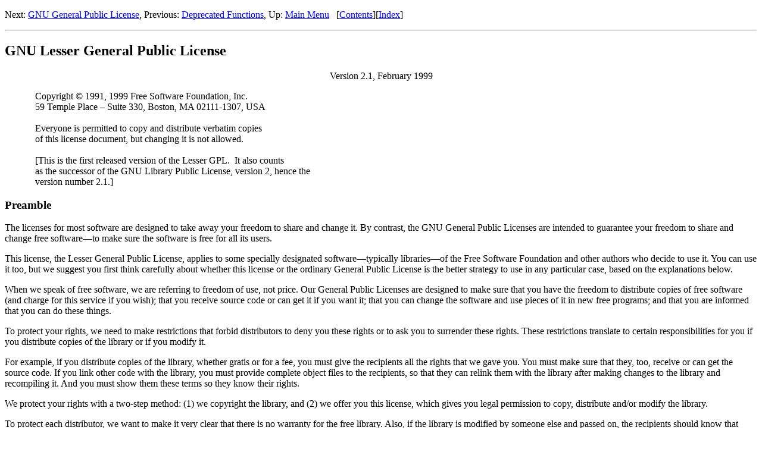

--- FILE ---
content_type: text/html
request_url: https://www.gnupg.org/documentation/manuals/gpgme/Library-Copying.html
body_size: 30687
content:
<!DOCTYPE html PUBLIC "-//W3C//DTD HTML 4.01 Transitional//EN" "http://www.w3.org/TR/html4/loose.dtd">
<html>
<!-- Created by GNU Texinfo 6.8, https://www.gnu.org/software/texinfo/ -->
<head>
<meta http-equiv="Content-Type" content="text/html; charset=utf-8">
<!-- Copyright (C) 2002-2008, 2010, 2012-2018 g10 Code GmbH.

Permission is granted to copy, distribute and/or modify this document
under the terms of the GNU General Public License as published by the
Free Software Foundation; either version 3 of the License, or (at your
option) any later version. The text of the license can be found in the
section entitled "Copying".

This document is distributed in the hope that it will be useful, but
WITHOUT ANY WARRANTY; without even the implied warranty of
MERCHANTABILITY or FITNESS FOR A PARTICULAR PURPOSE.  See the GNU
General Public License for more details. -->
<title>Library Copying (The &lsquo;GnuPG Made Easy&rsquo; Reference Manual)</title>

<meta name="description" content="Library Copying (The &lsquo;GnuPG Made Easy&rsquo; Reference Manual)">
<meta name="keywords" content="Library Copying (The &lsquo;GnuPG Made Easy&rsquo; Reference Manual)">
<meta name="resource-type" content="document">
<meta name="distribution" content="global">
<meta name="Generator" content="makeinfo">
<meta name="viewport" content="width=device-width,initial-scale=1">

<link href="index.html" rel="start" title="Top">
<link href="Concept-Index.html" rel="index" title="Concept Index">
<link href="index.html#SEC_Contents" rel="contents" title="Table of Contents">
<link href="index.html" rel="up" title="Top">
<link href="Copying.html" rel="next" title="Copying">
<link href="Deprecated-Functions.html" rel="prev" title="Deprecated Functions">
<style type="text/css">
<!--
a.copiable-anchor {visibility: hidden; text-decoration: none; line-height: 0em}
a.summary-letter {text-decoration: none}
blockquote.indentedblock {margin-right: 0em}
div.display {margin-left: 3.2em}
div.example {margin-left: 3.2em}
kbd {font-style: oblique}
pre.display {font-family: inherit}
pre.format {font-family: inherit}
pre.menu-comment {font-family: serif}
pre.menu-preformatted {font-family: serif}
span.nolinebreak {white-space: nowrap}
span.roman {font-family: initial; font-weight: normal}
span.sansserif {font-family: sans-serif; font-weight: normal}
span:hover a.copiable-anchor {visibility: visible}
ul.no-bullet {list-style: none}
-->
</style>


</head>

<body lang="en">
<div class="unnumbered" id="Library-Copying">
<div class="header">
<p>
Next: <a href="Copying.html" accesskey="n" rel="next">GNU General Public License</a>, Previous: <a href="Deprecated-Functions.html" accesskey="p" rel="prev">Deprecated Functions</a>, Up: <a href="index.html" accesskey="u" rel="up">Main Menu</a> &nbsp; [<a href="index.html#SEC_Contents" title="Table of contents" rel="contents">Contents</a>][<a href="Concept-Index.html" title="Index" rel="index">Index</a>]</p>
</div>
<hr>
<span id="GNU-Lesser-General-Public-License"></span><h2 class="unnumbered">GNU Lesser General Public License</h2>

<span id="index-LGPL_002c-GNU-Lesser-General-Public-License"></span>
<div align="center">Version 2.1, February 1999
</div>
<div class="display">
<pre class="display">Copyright &copy; 1991, 1999 Free Software Foundation, Inc.
59 Temple Place &ndash; Suite 330, Boston, MA 02111-1307, USA

Everyone is permitted to copy and distribute verbatim copies
of this license document, but changing it is not allowed.

[This is the first released version of the Lesser GPL.  It also counts
as the successor of the GNU Library Public License, version 2, hence the
version number 2.1.]
</pre></div>

<span id="Preamble-1"></span><h3 class="heading">Preamble</h3>

<p>The licenses for most software are designed to take away your
freedom to share and change it.  By contrast, the GNU General Public
Licenses are intended to guarantee your freedom to share and change
free software&mdash;to make sure the software is free for all its users.
</p>
<p>This license, the Lesser General Public License, applies to some
specially designated software&mdash;typically libraries&mdash;of the Free
Software Foundation and other authors who decide to use it.  You can use
it too, but we suggest you first think carefully about whether this
license or the ordinary General Public License is the better strategy to
use in any particular case, based on the explanations below.
</p>
<p>When we speak of free software, we are referring to freedom of use,
not price.  Our General Public Licenses are designed to make sure that
you have the freedom to distribute copies of free software (and charge
for this service if you wish); that you receive source code or can get
it if you want it; that you can change the software and use pieces of it
in new free programs; and that you are informed that you can do these
things.
</p>
<p>To protect your rights, we need to make restrictions that forbid
distributors to deny you these rights or to ask you to surrender these
rights.  These restrictions translate to certain responsibilities for
you if you distribute copies of the library or if you modify it.
</p>
<p>For example, if you distribute copies of the library, whether gratis
or for a fee, you must give the recipients all the rights that we gave
you.  You must make sure that they, too, receive or can get the source
code.  If you link other code with the library, you must provide
complete object files to the recipients, so that they can relink them
with the library after making changes to the library and recompiling
it.  And you must show them these terms so they know their rights.
</p>
<p>We protect your rights with a two-step method: (1) we copyright the
library, and (2) we offer you this license, which gives you legal
permission to copy, distribute and/or modify the library.
</p>
<p>To protect each distributor, we want to make it very clear that
there is no warranty for the free library.  Also, if the library is
modified by someone else and passed on, the recipients should know
that what they have is not the original version, so that the original
author&rsquo;s reputation will not be affected by problems that might be
introduced by others.
</p>
<p>Finally, software patents pose a constant threat to the existence of
any free program.  We wish to make sure that a company cannot
effectively restrict the users of a free program by obtaining a
restrictive license from a patent holder.  Therefore, we insist that
any patent license obtained for a version of the library must be
consistent with the full freedom of use specified in this license.
</p>
<p>Most GNU software, including some libraries, is covered by the
ordinary GNU General Public License.  This license, the GNU Lesser
General Public License, applies to certain designated libraries, and
is quite different from the ordinary General Public License.  We use
this license for certain libraries in order to permit linking those
libraries into non-free programs.
</p>
<p>When a program is linked with a library, whether statically or using
a shared library, the combination of the two is legally speaking a
combined work, a derivative of the original library.  The ordinary
General Public License therefore permits such linking only if the
entire combination fits its criteria of freedom.  The Lesser General
Public License permits more lax criteria for linking other code with
the library.
</p>
<p>We call this license the <em>Lesser</em> General Public License because it
does <em>Less</em> to protect the user&rsquo;s freedom than the ordinary General
Public License.  It also provides other free software developers Less
of an advantage over competing non-free programs.  These disadvantages
are the reason we use the ordinary General Public License for many
libraries.  However, the Lesser license provides advantages in certain
special circumstances.
</p>
<p>For example, on rare occasions, there may be a special need to
encourage the widest possible use of a certain library, so that it becomes
a de-facto standard.  To achieve this, non-free programs must be
allowed to use the library.  A more frequent case is that a free
library does the same job as widely used non-free libraries.  In this
case, there is little to gain by limiting the free library to free
software only, so we use the Lesser General Public License.
</p>
<p>In other cases, permission to use a particular library in non-free
programs enables a greater number of people to use a large body of
free software.  For example, permission to use the GNU C Library in
non-free programs enables many more people to use the whole GNU
operating system, as well as its variant, the GNU/Linux operating
system.
</p>
<p>Although the Lesser General Public License is Less protective of the
users&rsquo; freedom, it does ensure that the user of a program that is
linked with the Library has the freedom and the wherewithal to run
that program using a modified version of the Library.
</p>
<p>The precise terms and conditions for copying, distribution and
modification follow.  Pay close attention to the difference between a
&ldquo;work based on the library&rdquo; and a &ldquo;work that uses the library&rdquo;.  The
former contains code derived from the library, whereas the latter must
be combined with the library in order to run.
</p>

<ol start="0">
<li> This License Agreement applies to any software library or other program
which contains a notice placed by the copyright holder or other
authorized party saying it may be distributed under the terms of this
Lesser General Public License (also called &ldquo;this License&rdquo;).  Each
licensee is addressed as &ldquo;you&rdquo;.

<p>A &ldquo;library&rdquo; means a collection of software functions and/or data
prepared so as to be conveniently linked with application programs
(which use some of those functions and data) to form executables.
</p>
<p>The &ldquo;Library&rdquo;, below, refers to any such software library or work
which has been distributed under these terms.  A &ldquo;work based on the
Library&rdquo; means either the Library or any derivative work under
copyright law: that is to say, a work containing the Library or a
portion of it, either verbatim or with modifications and/or translated
straightforwardly into another language.  (Hereinafter, translation is
included without limitation in the term &ldquo;modification&rdquo;.)
</p>
<p>&ldquo;Source code&rdquo; for a work means the preferred form of the work for
making modifications to it.  For a library, complete source code means
all the source code for all modules it contains, plus any associated
interface definition files, plus the scripts used to control compilation
and installation of the library.
</p>
<p>Activities other than copying, distribution and modification are not
covered by this License; they are outside its scope.  The act of
running a program using the Library is not restricted, and output from
such a program is covered only if its contents constitute a work based
on the Library (independent of the use of the Library in a tool for
writing it).  Whether that is true depends on what the Library does
and what the program that uses the Library does.
</p>
</li><li> You may copy and distribute verbatim copies of the Library&rsquo;s
complete source code as you receive it, in any medium, provided that
you conspicuously and appropriately publish on each copy an
appropriate copyright notice and disclaimer of warranty; keep intact
all the notices that refer to this License and to the absence of any
warranty; and distribute a copy of this License along with the
Library.

<p>You may charge a fee for the physical act of transferring a copy,
and you may at your option offer warranty protection in exchange for a
fee.
</p>
</li><li> You may modify your copy or copies of the Library or any portion
of it, thus forming a work based on the Library, and copy and
distribute such modifications or work under the terms of Section 1
above, provided that you also meet all of these conditions:

<ol type="a" start="1">
<li> The modified work must itself be a software library.

</li><li> You must cause the files modified to carry prominent notices
stating that you changed the files and the date of any change.

</li><li> You must cause the whole of the work to be licensed at no
charge to all third parties under the terms of this License.

</li><li> If a facility in the modified Library refers to a function or a
table of data to be supplied by an application program that uses
the facility, other than as an argument passed when the facility
is invoked, then you must make a good faith effort to ensure that,
in the event an application does not supply such function or
table, the facility still operates, and performs whatever part of
its purpose remains meaningful.

<p>(For example, a function in a library to compute square roots has
a purpose that is entirely well-defined independent of the
application.  Therefore, Subsection 2d requires that any
application-supplied function or table used by this function must
be optional: if the application does not supply it, the square
root function must still compute square roots.)
</p></li></ol>

<p>These requirements apply to the modified work as a whole.  If
identifiable sections of that work are not derived from the Library,
and can be reasonably considered independent and separate works in
themselves, then this License, and its terms, do not apply to those
sections when you distribute them as separate works.  But when you
distribute the same sections as part of a whole which is a work based
on the Library, the distribution of the whole must be on the terms of
this License, whose permissions for other licensees extend to the
entire whole, and thus to each and every part regardless of who wrote
it.
</p>
<p>Thus, it is not the intent of this section to claim rights or contest
your rights to work written entirely by you; rather, the intent is to
exercise the right to control the distribution of derivative or
collective works based on the Library.
</p>
<p>In addition, mere aggregation of another work not based on the Library
with the Library (or with a work based on the Library) on a volume of
a storage or distribution medium does not bring the other work under
the scope of this License.
</p>
</li><li> You may opt to apply the terms of the ordinary GNU General Public
License instead of this License to a given copy of the Library.  To do
this, you must alter all the notices that refer to this License, so
that they refer to the ordinary GNU General Public License, version 2,
instead of to this License.  (If a newer version than version 2 of the
ordinary GNU General Public License has appeared, then you can specify
that version instead if you wish.)  Do not make any other change in
these notices.

<p>Once this change is made in a given copy, it is irreversible for
that copy, so the ordinary GNU General Public License applies to all
subsequent copies and derivative works made from that copy.
</p>
<p>This option is useful when you wish to copy part of the code of
the Library into a program that is not a library.
</p>
</li><li> You may copy and distribute the Library (or a portion or
derivative of it, under Section 2) in object code or executable form
under the terms of Sections 1 and 2 above provided that you accompany
it with the complete corresponding machine-readable source code, which
must be distributed under the terms of Sections 1 and 2 above on a
medium customarily used for software interchange.

<p>If distribution of object code is made by offering access to copy
from a designated place, then offering equivalent access to copy the
source code from the same place satisfies the requirement to
distribute the source code, even though third parties are not
compelled to copy the source along with the object code.
</p>
</li><li> A program that contains no derivative of any portion of the
Library, but is designed to work with the Library by being compiled or
linked with it, is called a &ldquo;work that uses the Library&rdquo;.  Such a
work, in isolation, is not a derivative work of the Library, and
therefore falls outside the scope of this License.

<p>However, linking a &ldquo;work that uses the Library&rdquo; with the Library
creates an executable that is a derivative of the Library (because it
contains portions of the Library), rather than a &ldquo;work that uses the
library&rdquo;.  The executable is therefore covered by this License.
Section 6 states terms for distribution of such executables.
</p>
<p>When a &ldquo;work that uses the Library&rdquo; uses material from a header file
that is part of the Library, the object code for the work may be a
derivative work of the Library even though the source code is not.
Whether this is true is especially significant if the work can be
linked without the Library, or if the work is itself a library.  The
threshold for this to be true is not precisely defined by law.
</p>
<p>If such an object file uses only numerical parameters, data
structure layouts and accessors, and small macros and small inline
functions (ten lines or less in length), then the use of the object
file is unrestricted, regardless of whether it is legally a derivative
work.  (Executables containing this object code plus portions of the
Library will still fall under Section 6.)
</p>
<p>Otherwise, if the work is a derivative of the Library, you may
distribute the object code for the work under the terms of Section 6.
Any executables containing that work also fall under Section 6,
whether or not they are linked directly with the Library itself.
</p>
</li><li> As an exception to the Sections above, you may also combine or
link a &ldquo;work that uses the Library&rdquo; with the Library to produce a
work containing portions of the Library, and distribute that work
under terms of your choice, provided that the terms permit
modification of the work for the customer&rsquo;s own use and reverse
engineering for debugging such modifications.

<p>You must give prominent notice with each copy of the work that the
Library is used in it and that the Library and its use are covered by
this License.  You must supply a copy of this License.  If the work
during execution displays copyright notices, you must include the
copyright notice for the Library among them, as well as a reference
directing the user to the copy of this License.  Also, you must do one
of these things:
</p>
<ol type="a" start="1">
<li> Accompany the work with the complete corresponding
machine-readable source code for the Library including whatever
changes were used in the work (which must be distributed under
Sections 1 and 2 above); and, if the work is an executable linked
with the Library, with the complete machine-readable &ldquo;work that
uses the Library&rdquo;, as object code and/or source code, so that the
user can modify the Library and then relink to produce a modified
executable containing the modified Library.  (It is understood
that the user who changes the contents of definitions files in the
Library will not necessarily be able to recompile the application
to use the modified definitions.)

</li><li> Use a suitable shared library mechanism for linking with the Library.  A
suitable mechanism is one that (1) uses at run time a copy of the
library already present on the user&rsquo;s computer system, rather than
copying library functions into the executable, and (2) will operate
properly with a modified version of the library, if the user installs
one, as long as the modified version is interface-compatible with the
version that the work was made with.

</li><li> Accompany the work with a written offer, valid for at
least three years, to give the same user the materials
specified in Subsection 6a, above, for a charge no more
than the cost of performing this distribution.

</li><li> If distribution of the work is made by offering access to copy
from a designated place, offer equivalent access to copy the above
specified materials from the same place.

</li><li> Verify that the user has already received a copy of these
materials or that you have already sent this user a copy.
</li></ol>

<p>For an executable, the required form of the &ldquo;work that uses the
Library&rdquo; must include any data and utility programs needed for
reproducing the executable from it.  However, as a special exception,
the materials to be distributed need not include anything that is
normally distributed (in either source or binary form) with the major
components (compiler, kernel, and so on) of the operating system on
which the executable runs, unless that component itself accompanies the
executable.
</p>
<p>It may happen that this requirement contradicts the license
restrictions of other proprietary libraries that do not normally
accompany the operating system.  Such a contradiction means you cannot
use both them and the Library together in an executable that you
distribute.
</p>
</li><li> You may place library facilities that are a work based on the
Library side-by-side in a single library together with other library
facilities not covered by this License, and distribute such a combined
library, provided that the separate distribution of the work based on
the Library and of the other library facilities is otherwise
permitted, and provided that you do these two things:

<ol type="a" start="1">
<li> Accompany the combined library with a copy of the same work
based on the Library, uncombined with any other library
facilities.  This must be distributed under the terms of the
Sections above.

</li><li> Give prominent notice with the combined library of the fact
that part of it is a work based on the Library, and explaining
where to find the accompanying uncombined form of the same work.
</li></ol>

</li><li> You may not copy, modify, sublicense, link with, or distribute
the Library except as expressly provided under this License.  Any
attempt otherwise to copy, modify, sublicense, link with, or
distribute the Library is void, and will automatically terminate your
rights under this License.  However, parties who have received copies,
or rights, from you under this License will not have their licenses
terminated so long as such parties remain in full compliance.

</li><li> You are not required to accept this License, since you have not
signed it.  However, nothing else grants you permission to modify or
distribute the Library or its derivative works.  These actions are
prohibited by law if you do not accept this License.  Therefore, by
modifying or distributing the Library (or any work based on the
Library), you indicate your acceptance of this License to do so, and
all its terms and conditions for copying, distributing or modifying
the Library or works based on it.

</li><li> Each time you redistribute the Library (or any work based on the
Library), the recipient automatically receives a license from the
original licensor to copy, distribute, link with or modify the Library
subject to these terms and conditions.  You may not impose any further
restrictions on the recipients&rsquo; exercise of the rights granted herein.
You are not responsible for enforcing compliance by third parties with
this License.

</li><li> If, as a consequence of a court judgment or allegation of patent
infringement or for any other reason (not limited to patent issues),
conditions are imposed on you (whether by court order, agreement or
otherwise) that contradict the conditions of this License, they do not
excuse you from the conditions of this License.  If you cannot
distribute so as to satisfy simultaneously your obligations under this
License and any other pertinent obligations, then as a consequence you
may not distribute the Library at all.  For example, if a patent
license would not permit royalty-free redistribution of the Library by
all those who receive copies directly or indirectly through you, then
the only way you could satisfy both it and this License would be to
refrain entirely from distribution of the Library.

<p>If any portion of this section is held invalid or unenforceable under any
particular circumstance, the balance of the section is intended to apply,
and the section as a whole is intended to apply in other circumstances.
</p>
<p>It is not the purpose of this section to induce you to infringe any
patents or other property right claims or to contest validity of any
such claims; this section has the sole purpose of protecting the
integrity of the free software distribution system which is
implemented by public license practices.  Many people have made
generous contributions to the wide range of software distributed
through that system in reliance on consistent application of that
system; it is up to the author/donor to decide if he or she is willing
to distribute software through any other system and a licensee cannot
impose that choice.
</p>
<p>This section is intended to make thoroughly clear what is believed to
be a consequence of the rest of this License.
</p>
</li><li> If the distribution and/or use of the Library is restricted in
certain countries either by patents or by copyrighted interfaces, the
original copyright holder who places the Library under this License may add
an explicit geographical distribution limitation excluding those countries,
so that distribution is permitted only in or among countries not thus
excluded.  In such case, this License incorporates the limitation as if
written in the body of this License.

</li><li> The Free Software Foundation may publish revised and/or new
versions of the Lesser General Public License from time to time.
Such new versions will be similar in spirit to the present version,
but may differ in detail to address new problems or concerns.

<p>Each version is given a distinguishing version number.  If the Library
specifies a version number of this License which applies to it and
&ldquo;any later version&rdquo;, you have the option of following the terms and
conditions either of that version or of any later version published by
the Free Software Foundation.  If the Library does not specify a
license version number, you may choose any version ever published by
the Free Software Foundation.
</p>
</li><li> If you wish to incorporate parts of the Library into other free
programs whose distribution conditions are incompatible with these,
write to the author to ask for permission.  For software which is
copyrighted by the Free Software Foundation, write to the Free
Software Foundation; we sometimes make exceptions for this.  Our
decision will be guided by the two goals of preserving the free status
of all derivatives of our free software and of promoting the sharing
and reuse of software generally.

<div align="center">NO WARRANTY
</div>
</li><li> BECAUSE THE LIBRARY IS LICENSED FREE OF CHARGE, THERE IS NO
WARRANTY FOR THE LIBRARY, TO THE EXTENT PERMITTED BY APPLICABLE LAW.
EXCEPT WHEN OTHERWISE STATED IN WRITING THE COPYRIGHT HOLDERS AND/OR
OTHER PARTIES PROVIDE THE LIBRARY &ldquo;AS IS&rdquo; WITHOUT WARRANTY OF ANY
KIND, EITHER EXPRESSED OR IMPLIED, INCLUDING, BUT NOT LIMITED TO, THE
IMPLIED WARRANTIES OF MERCHANTABILITY AND FITNESS FOR A PARTICULAR
PURPOSE.  THE ENTIRE RISK AS TO THE QUALITY AND PERFORMANCE OF THE
LIBRARY IS WITH YOU.  SHOULD THE LIBRARY PROVE DEFECTIVE, YOU ASSUME
THE COST OF ALL NECESSARY SERVICING, REPAIR OR CORRECTION.

</li><li> IN NO EVENT UNLESS REQUIRED BY APPLICABLE LAW OR AGREED TO IN
WRITING WILL ANY COPYRIGHT HOLDER, OR ANY OTHER PARTY WHO MAY MODIFY
AND/OR REDISTRIBUTE THE LIBRARY AS PERMITTED ABOVE, BE LIABLE TO YOU
FOR DAMAGES, INCLUDING ANY GENERAL, SPECIAL, INCIDENTAL OR
CONSEQUENTIAL DAMAGES ARISING OUT OF THE USE OR INABILITY TO USE THE
LIBRARY (INCLUDING BUT NOT LIMITED TO LOSS OF DATA OR DATA BEING
RENDERED INACCURATE OR LOSSES SUSTAINED BY YOU OR THIRD PARTIES OR A
FAILURE OF THE LIBRARY TO OPERATE WITH ANY OTHER SOFTWARE), EVEN IF
SUCH HOLDER OR OTHER PARTY HAS BEEN ADVISED OF THE POSSIBILITY OF SUCH
DAMAGES.
</li></ol>


<span id="How-to-Apply-These-Terms-to-Your-New-Libraries"></span><h3 class="heading">How to Apply These Terms to Your New Libraries</h3>

<p>If you develop a new library, and you want it to be of the greatest
possible use to the public, we recommend making it free software that
everyone can redistribute and change.  You can do so by permitting
redistribution under these terms (or, alternatively, under the terms of the
ordinary General Public License).
</p>
<p>To apply these terms, attach the following notices to the library.  It is
safest to attach them to the start of each source file to most effectively
convey the exclusion of warranty; and each file should have at least the
&ldquo;copyright&rdquo; line and a pointer to where the full notice is found.
</p>
<div class="example">
<pre class="example"><var>one line to give the library's name and an idea of what it does.</var>
Copyright (C) <var>year</var>  <var>name of author</var>

This library is free software; you can redistribute it and/or modify it
under the terms of the GNU Lesser General Public License as published by
the Free Software Foundation; either version 2.1 of the License, or (at
your option) any later version.

This library is distributed in the hope that it will be useful, but
WITHOUT ANY WARRANTY; without even the implied warranty of
MERCHANTABILITY or FITNESS FOR A PARTICULAR PURPOSE.  See the GNU
Lesser General Public License for more details.

You should have received a copy of the GNU Lesser General Public
License along with this library; if not, write to the Free Software
Foundation, Inc., 59 Temple Place, Suite 330, Boston, MA 02111-1307,
USA.
</pre></div>

<p>Also add information on how to contact you by electronic and paper mail.
</p>
<p>You should also get your employer (if you work as a programmer) or your
school, if any, to sign a &ldquo;copyright disclaimer&rdquo; for the library, if
necessary.  Here is a sample; alter the names:
</p>
<div class="example">
<pre class="example">Yoyodyne, Inc., hereby disclaims all copyright interest in the library
`Frob' (a library for tweaking knobs) written by James Random Hacker.

<var>signature of Ty Coon</var>, 1 April 1990
Ty Coon, President of Vice
</pre></div>

<p>That&rsquo;s all there is to it!
</p>
</div>
<hr>
<div class="header">
<p>
Next: <a href="Copying.html">GNU General Public License</a>, Previous: <a href="Deprecated-Functions.html">Deprecated Functions</a>, Up: <a href="index.html">Main Menu</a> &nbsp; [<a href="index.html#SEC_Contents" title="Table of contents" rel="contents">Contents</a>][<a href="Concept-Index.html" title="Index" rel="index">Index</a>]</p>
</div>



</body>
</html>
